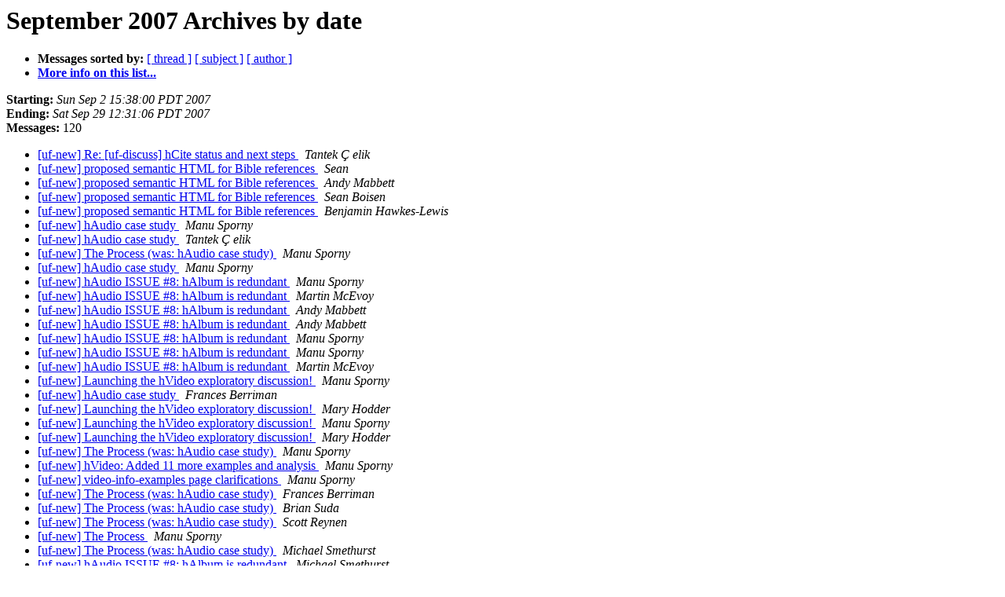

--- FILE ---
content_type: text/html
request_url: http://microformats.org/discuss/mail/microformats-new/2007-September/date.html
body_size: 2553
content:
<!DOCTYPE HTML PUBLIC "-//W3C//DTD HTML 3.2//EN">
<HTML>
  <HEAD>
     <title>The microformats-new September 2007 Archive by date</title>
     <META NAME="robots" CONTENT="noindex,follow">
     <META http-equiv="Content-Type" content="text/html; charset=us-ascii">
  </HEAD>
  <BODY BGCOLOR="#ffffff">
      <a name="start"></A>
      <h1>September 2007 Archives by date</h1>
      <ul>
         <li> <b>Messages sorted by:</b>
	        <a href="thread.html#start">[ thread ]</a>
		<a href="subject.html#start">[ subject ]</a>
		<a href="author.html#start">[ author ]</a>
		

	     <li><b><a href="http://microformats.org/mailman/listinfo/microformats-new">More info on this list...
                    </a></b></li>
      </ul>
      <p><b>Starting:</b> <i>Sun Sep  2 15:38:00 PDT 2007</i><br>
         <b>Ending:</b> <i>Sat Sep 29 12:31:06 PDT 2007</i><br>
         <b>Messages:</b> 120<p>
     <ul>

<LI><A HREF="000803.html">[uf-new] Re: [uf-discuss] hCite status and next steps
</A><A NAME="803">&nbsp;</A>
<I>Tantek &#199; elik
</I>

<LI><A HREF="000804.html">[uf-new] proposed semantic HTML for Bible references
</A><A NAME="804">&nbsp;</A>
<I>Sean
</I>

<LI><A HREF="000805.html">[uf-new] proposed semantic HTML for Bible references
</A><A NAME="805">&nbsp;</A>
<I>Andy Mabbett
</I>

<LI><A HREF="000806.html">[uf-new] proposed semantic HTML for Bible references
</A><A NAME="806">&nbsp;</A>
<I>Sean Boisen
</I>

<LI><A HREF="000807.html">[uf-new] proposed semantic HTML for Bible references
</A><A NAME="807">&nbsp;</A>
<I>Benjamin Hawkes-Lewis
</I>

<LI><A HREF="000808.html">[uf-new] hAudio case study
</A><A NAME="808">&nbsp;</A>
<I>Manu Sporny
</I>

<LI><A HREF="000809.html">[uf-new] hAudio case study
</A><A NAME="809">&nbsp;</A>
<I>Tantek &#199; elik
</I>

<LI><A HREF="000810.html">[uf-new] The Process (was: hAudio case study)
</A><A NAME="810">&nbsp;</A>
<I>Manu Sporny
</I>

<LI><A HREF="000811.html">[uf-new] hAudio case study
</A><A NAME="811">&nbsp;</A>
<I>Manu Sporny
</I>

<LI><A HREF="000812.html">[uf-new] hAudio ISSUE #8: hAlbum is redundant
</A><A NAME="812">&nbsp;</A>
<I>Manu Sporny
</I>

<LI><A HREF="000813.html">[uf-new] hAudio ISSUE #8: hAlbum is redundant
</A><A NAME="813">&nbsp;</A>
<I>Martin McEvoy
</I>

<LI><A HREF="000814.html">[uf-new] hAudio ISSUE #8: hAlbum is redundant
</A><A NAME="814">&nbsp;</A>
<I>Andy Mabbett
</I>

<LI><A HREF="000815.html">[uf-new] hAudio ISSUE #8: hAlbum is redundant
</A><A NAME="815">&nbsp;</A>
<I>Andy Mabbett
</I>

<LI><A HREF="000816.html">[uf-new] hAudio ISSUE #8: hAlbum is redundant
</A><A NAME="816">&nbsp;</A>
<I>Manu Sporny
</I>

<LI><A HREF="000817.html">[uf-new] hAudio ISSUE #8: hAlbum is redundant
</A><A NAME="817">&nbsp;</A>
<I>Manu Sporny
</I>

<LI><A HREF="000818.html">[uf-new] hAudio ISSUE #8: hAlbum is redundant
</A><A NAME="818">&nbsp;</A>
<I>Martin McEvoy
</I>

<LI><A HREF="000819.html">[uf-new] Launching the hVideo exploratory discussion!
</A><A NAME="819">&nbsp;</A>
<I>Manu Sporny
</I>

<LI><A HREF="000820.html">[uf-new] hAudio case study
</A><A NAME="820">&nbsp;</A>
<I>Frances Berriman
</I>

<LI><A HREF="000821.html">[uf-new] Launching the hVideo exploratory discussion!
</A><A NAME="821">&nbsp;</A>
<I>Mary Hodder
</I>

<LI><A HREF="000822.html">[uf-new] Launching the hVideo exploratory discussion!
</A><A NAME="822">&nbsp;</A>
<I>Manu Sporny
</I>

<LI><A HREF="000823.html">[uf-new] Launching the hVideo exploratory discussion!
</A><A NAME="823">&nbsp;</A>
<I>Mary Hodder
</I>

<LI><A HREF="000824.html">[uf-new] The Process (was: hAudio case study)
</A><A NAME="824">&nbsp;</A>
<I>Manu Sporny
</I>

<LI><A HREF="000825.html">[uf-new] hVideo: Added 11 more examples and analysis
</A><A NAME="825">&nbsp;</A>
<I>Manu Sporny
</I>

<LI><A HREF="000826.html">[uf-new] video-info-examples page clarifications
</A><A NAME="826">&nbsp;</A>
<I>Manu Sporny
</I>

<LI><A HREF="000827.html">[uf-new] The Process (was: hAudio case study)
</A><A NAME="827">&nbsp;</A>
<I>Frances Berriman
</I>

<LI><A HREF="000828.html">[uf-new] The Process (was: hAudio case study)
</A><A NAME="828">&nbsp;</A>
<I>Brian Suda
</I>

<LI><A HREF="000829.html">[uf-new] The Process (was: hAudio case study)
</A><A NAME="829">&nbsp;</A>
<I>Scott Reynen
</I>

<LI><A HREF="000830.html">[uf-new] The Process
</A><A NAME="830">&nbsp;</A>
<I>Manu Sporny
</I>

<LI><A HREF="000831.html">[uf-new] The Process (was: hAudio case study)
</A><A NAME="831">&nbsp;</A>
<I>Michael Smethurst
</I>

<LI><A HREF="000832.html">[uf-new] hAudio ISSUE #8: hAlbum is redundant
</A><A NAME="832">&nbsp;</A>
<I>Michael Smethurst
</I>

<LI><A HREF="000833.html">[uf-new] The Process
</A><A NAME="833">&nbsp;</A>
<I>Frances Berriman
</I>

<LI><A HREF="000834.html">[uf-new] The Process (was: hAudio case study)
</A><A NAME="834">&nbsp;</A>
<I>Scott Reynen
</I>

<LI><A HREF="000835.html">[uf-new] The Process
</A><A NAME="835">&nbsp;</A>
<I>Manu Sporny
</I>

<LI><A HREF="000836.html">[uf-new] The Process
</A><A NAME="836">&nbsp;</A>
<I>Manu Sporny
</I>

<LI><A HREF="000837.html">[uf-new] hAudio ISSUE #8: hAlbum is redundant
</A><A NAME="837">&nbsp;</A>
<I>Manu Sporny
</I>

<LI><A HREF="000838.html">[uf-new] hAudio ISSUE #8: hAlbum is redundant
</A><A NAME="838">&nbsp;</A>
<I>Michael Smethurst
</I>

<LI><A HREF="000839.html">[uf-new] The Process (was: hAudio case study)
</A><A NAME="839">&nbsp;</A>
<I>Mary Hodder
</I>

<LI><A HREF="000840.html">[uf-new] The Process
</A><A NAME="840">&nbsp;</A>
<I>Mary Hodder
</I>

<LI><A HREF="000841.html">[uf-new] video-info-examples page clarifications
</A><A NAME="841">&nbsp;</A>
<I>Mary Hodder
</I>

<LI><A HREF="000842.html">[uf-new] hAudio ISSUE #8: hAlbum is redundant
</A><A NAME="842">&nbsp;</A>
<I>Manu Sporny
</I>

<LI><A HREF="000843.html">[uf-new] video-info-examples page clarifications
</A><A NAME="843">&nbsp;</A>
<I>Manu Sporny
</I>

<LI><A HREF="000844.html">[uf-new] video-info-examples page clarifications
</A><A NAME="844">&nbsp;</A>
<I>Mary Hodder
</I>

<LI><A HREF="000845.html">[uf-new] hAudio ISSUE #8: hAlbum is redundant
</A><A NAME="845">&nbsp;</A>
<I>Martin McEvoy
</I>

<LI><A HREF="000846.html">[uf-new] hAudio ISSUE #8: hAlbum is redundant
</A><A NAME="846">&nbsp;</A>
<I>Manu Sporny
</I>

<LI><A HREF="000847.html">[uf-new] hAudio ISSUE #8: hAlbum is redundant
</A><A NAME="847">&nbsp;</A>
<I>Martin McEvoy
</I>

<LI><A HREF="000848.html">[uf-new] hAudio ISSUE #8: hAlbum is redundant
</A><A NAME="848">&nbsp;</A>
<I>Scott Reynen
</I>

<LI><A HREF="000849.html">[uf-new] The Process
</A><A NAME="849">&nbsp;</A>
<I>Tantek &#199; elik
</I>

<LI><A HREF="000850.html">[uf-new] The Process (was: hAudio case study)
</A><A NAME="850">&nbsp;</A>
<I>Tantek &#199; elik
</I>

<LI><A HREF="000851.html">[uf-new] The Process (was: hAudio case study)
</A><A NAME="851">&nbsp;</A>
<I>Andy Mabbett
</I>

<LI><A HREF="000852.html">[uf-new] hAudio ISSUE #8: hAlbum is redundant
</A><A NAME="852">&nbsp;</A>
<I>Chris Newell
</I>

<LI><A HREF="000853.html">Subject: Re: [uf-new] hAudio ISSUE #8: hAlbum is redundant
</A><A NAME="853">&nbsp;</A>
<I>Chris Newell
</I>

<LI><A HREF="000854.html">[uf-new] The Process (was: hAudio case study)
</A><A NAME="854">&nbsp;</A>
<I>Tantek &#199; elik
</I>

<LI><A HREF="000855.html">[uf-new] hAudio ISSUE #8: hAlbum is redundant
</A><A NAME="855">&nbsp;</A>
<I>Manu Sporny
</I>

<LI><A HREF="000856.html">[uf-new] hAudio ISSUE #8: hAlbum is redundant
</A><A NAME="856">&nbsp;</A>
<I>Manu Sporny
</I>

<LI><A HREF="000857.html">[uf-new] hAudio ISSUE #8: hAlbum is redundant
</A><A NAME="857">&nbsp;</A>
<I>Manu Sporny
</I>

<LI><A HREF="000858.html">[uf-new] hAudio ISSUE #8: hAlbum is redundant
</A><A NAME="858">&nbsp;</A>
<I>Martin McEvoy
</I>

<LI><A HREF="000859.html">[uf-new] hAudio ISSUE #8: hAlbum is redundant
</A><A NAME="859">&nbsp;</A>
<I>Manu Sporny
</I>

<LI><A HREF="000860.html">[uf-new] hAudio ISSUE #10: Collection Names 
</A><A NAME="860">&nbsp;</A>
<I>Chris Newell
</I>

<LI><A HREF="000861.html">[uf-new] hAudio ISSUE #8: hAlbum is redundant
</A><A NAME="861">&nbsp;</A>
<I>Chris Newell
</I>

<LI><A HREF="000862.html">[uf-new] hAudio ISSUE #8: hAlbum is redundant
</A><A NAME="862">&nbsp;</A>
<I>Chris Newell
</I>

<LI><A HREF="000863.html">[uf-new] hAudio ISSUE #8: hAlbum is redundant
</A><A NAME="863">&nbsp;</A>
<I>Martin McEvoy
</I>

<LI><A HREF="000864.html">[uf-new] Recipes - current status?
</A><A NAME="864">&nbsp;</A>
<I>Frances Berriman
</I>

<LI><A HREF="000865.html">[uf-new] Internet radio and TV
</A><A NAME="865">&nbsp;</A>
<I>Chris Newell
</I>

<LI><A HREF="000866.html">[uf-new] Internet radio and TV
</A><A NAME="866">&nbsp;</A>
<I>Charles Iliya Krempeaux
</I>

<LI><A HREF="000867.html">[uf-new] Recipe
</A><A NAME="867">&nbsp;</A>
<I>Ben Ward
</I>

<LI><A HREF="000868.html">[uf-new] Recipe
</A><A NAME="868">&nbsp;</A>
<I>Ben Ward
</I>

<LI><A HREF="000869.html">[uf-new] Recipe
</A><A NAME="869">&nbsp;</A>
<I>Frances Berriman
</I>

<LI><A HREF="000870.html">[uf-new] Internet radio and TV
</A><A NAME="870">&nbsp;</A>
<I>Chris Newell
</I>

<LI><A HREF="000871.html">[uf-new] Genealogy
</A><A NAME="871">&nbsp;</A>
<I>Andy Mabbett
</I>

<LI><A HREF="000872.html">[uf-new] Recipe
</A><A NAME="872">&nbsp;</A>
<I>Andy Mabbett
</I>

<LI><A HREF="000873.html">[uf-new] Firefox/Operator hAudio RDFa demo
</A><A NAME="873">&nbsp;</A>
<I>Manu Sporny
</I>

<LI><A HREF="000874.html">[uf-new] Recipe
</A><A NAME="874">&nbsp;</A>
<I>Taylor Cowan
</I>

<LI><A HREF="000875.html">[uf-new] Genealogy
</A><A NAME="875">&nbsp;</A>
<I>Charles Iliya Krempeaux
</I>

<LI><A HREF="000876.html">[uf-new] Genealogy
</A><A NAME="876">&nbsp;</A>
<I>Andy Mabbett
</I>

<LI><A HREF="000877.html">[uf-new] Genealogy
</A><A NAME="877">&nbsp;</A>
<I>Andy Mabbett
</I>

<LI><A HREF="000878.html">[uf-new] Recipe
</A><A NAME="878">&nbsp;</A>
<I>Ben Ward
</I>

<LI><A HREF="000879.html">[uf-new] Recipe
</A><A NAME="879">&nbsp;</A>
<I>Andy Mabbett
</I>

<LI><A HREF="000880.html">[uf-new] Measure &amp; currency
</A><A NAME="880">&nbsp;</A>
<I>Frances Berriman
</I>

<LI><A HREF="000881.html">[uf-new] Recipe
</A><A NAME="881">&nbsp;</A>
<I>Scott Reynen
</I>

<LI><A HREF="000882.html">[uf-new] Recipe
</A><A NAME="882">&nbsp;</A>
<I>Ben Ward
</I>

<LI><A HREF="000883.html">[uf-new] Recipe
</A><A NAME="883">&nbsp;</A>
<I>Frances Berriman
</I>

<LI><A HREF="000884.html">[uf-new] Finishing Currency (was: Recipe)
</A><A NAME="884">&nbsp;</A>
<I>Manu Sporny
</I>

<LI><A HREF="000885.html">[uf-new] hAudio v0.7 released
</A><A NAME="885">&nbsp;</A>
<I>Manu Sporny
</I>

<LI><A HREF="000886.html">[uf-new] Measurement brainstorming (was: Measure &amp; currency)
</A><A NAME="886">&nbsp;</A>
<I>Andy Mabbett
</I>

<LI><A HREF="000887.html">[uf-new] hAudio ISSUE #8: hAlbum is redundant
</A><A NAME="887">&nbsp;</A>
<I>Manu Sporny
</I>

<LI><A HREF="000888.html">[uf-new] Currency brainstorming (was: Measure &amp; currency)
</A><A NAME="888">&nbsp;</A>
<I>Andy Mabbett
</I>

<LI><A HREF="000889.html">[uf-new] Currency brainstorming (was: Measure &amp; currency)
</A><A NAME="889">&nbsp;</A>
<I>Frances Berriman
</I>

<LI><A HREF="000890.html">[uf-new] Recipe
</A><A NAME="890">&nbsp;</A>
<I>Andy Mabbett
</I>

<LI><A HREF="000891.html">[uf-new] Recipe
</A><A NAME="891">&nbsp;</A>
<I>Andy Mabbett
</I>

<LI><A HREF="000892.html">[uf-new] Measurement brainstorming
</A><A NAME="892">&nbsp;</A>
<I>Guillaume Lebleu
</I>

<LI><A HREF="000893.html">[uf-new] Finishing Currency (was: Recipe)
</A><A NAME="893">&nbsp;</A>
<I>Andy Mabbett
</I>

<LI><A HREF="000894.html">[uf-new] Currency brainstorming
</A><A NAME="894">&nbsp;</A>
<I>Manu Sporny
</I>

<LI><A HREF="000895.html">[uf-new] Currency brainstorming
</A><A NAME="895">&nbsp;</A>
<I>Guillaume Lebleu
</I>

<LI><A HREF="000896.html">[uf-new] Currency brainstorming (was: Measure &amp; currency)
</A><A NAME="896">&nbsp;</A>
<I>Andy Mabbett
</I>

<LI><A HREF="000897.html">[uf-new] Finishing Currency
</A><A NAME="897">&nbsp;</A>
<I>Guillaume Lebleu
</I>

<LI><A HREF="000899.html">[uf-new] Measurement brainstorming
</A><A NAME="899">&nbsp;</A>
<I>Andy Mabbett
</I>

<LI><A HREF="000898.html">[uf-new] Currency brainstorming
</A><A NAME="898">&nbsp;</A>
<I>Andy Mabbett
</I>

<LI><A HREF="000900.html">[uf-new] Currency brainstorming
</A><A NAME="900">&nbsp;</A>
<I>Andy Mabbett
</I>

<LI><A HREF="000901.html">[uf-new] Finishing Currency
</A><A NAME="901">&nbsp;</A>
<I>Andy Mabbett
</I>

<LI><A HREF="000902.html">[uf-new] Finishing Currency
</A><A NAME="902">&nbsp;</A>
<I>Guillaume Lebleu
</I>

<LI><A HREF="000903.html">[uf-new] hAudio ISSUE #8: hAlbum is redundant
</A><A NAME="903">&nbsp;</A>
<I>Martin McEvoy
</I>

<LI><A HREF="000904.html">[uf-new] Currency brainstorming
</A><A NAME="904">&nbsp;</A>
<I>Guillaume Lebleu
</I>

<LI><A HREF="000905.html">[uf-new] Currency brainstorming
</A><A NAME="905">&nbsp;</A>
<I>Manu Sporny
</I>

<LI><A HREF="000906.html">[uf-new] hAudio ISSUE #8: hAlbum is redundant
</A><A NAME="906">&nbsp;</A>
<I>Julian Stahnke
</I>

<LI><A HREF="000907.html">[uf-new] Musician hCards (Was: hAudio ISSUE #8: hAlbum is redundant)
</A><A NAME="907">&nbsp;</A>
<I>Scott Reynen
</I>

<LI><A HREF="000908.html">[uf-new] Finishing Currency
</A><A NAME="908">&nbsp;</A>
<I>Andy Mabbett
</I>

<LI><A HREF="000909.html">[uf-new] Currency brainstorming
</A><A NAME="909">&nbsp;</A>
<I>Andy Mabbett
</I>

<LI><A HREF="000910.html">[uf-new] Currency brainstorming
</A><A NAME="910">&nbsp;</A>
<I>Andy Mabbett
</I>

<LI><A HREF="000911.html">[uf-new] Currency brainstorming
</A><A NAME="911">&nbsp;</A>
<I>Scott Reynen
</I>

<LI><A HREF="000912.html">[uf-new] Finishing Currency
</A><A NAME="912">&nbsp;</A>
<I>Guillaume Lebleu
</I>

<LI><A HREF="000913.html">[uf-new] Currency brainstorming
</A><A NAME="913">&nbsp;</A>
<I>Guillaume Lebleu
</I>

<LI><A HREF="000914.html">[uf-new] Measurement brainstorming
</A><A NAME="914">&nbsp;</A>
<I>Patrick Aljord
</I>

<LI><A HREF="000915.html">[uf-new] Currency brainstorming
</A><A NAME="915">&nbsp;</A>
<I>Taylor Cowan
</I>

<LI><A HREF="000917.html">[uf-new] Measurement brainstorming
</A><A NAME="917">&nbsp;</A>
<I>Guillaume Lebleu
</I>

<LI><A HREF="000916.html">[uf-new] Currency brainstorming
</A><A NAME="916">&nbsp;</A>
<I>Guillaume Lebleu
</I>

<LI><A HREF="000920.html">[uf-new] Currency brainstorming
</A><A NAME="920">&nbsp;</A>
<I>Andy Mabbett
</I>

<LI><A HREF="000921.html">[uf-new] Measurement brainstorming (was: Measure &amp; currency)
</A><A NAME="921">&nbsp;</A>
<I>Andy Mabbett
</I>

<LI><A HREF="000918.html">[uf-new] Currency brainstorming
</A><A NAME="918">&nbsp;</A>
<I>Andy Mabbett
</I>

<LI><A HREF="000922.html">[uf-new] Money (aka Currency) and Measure test cases
</A><A NAME="922">&nbsp;</A>
<I>Andy Mabbett
</I>

<LI><A HREF="000919.html">[uf-new] Measurement brainstorming
</A><A NAME="919">&nbsp;</A>
<I>Patrick Aljord
</I>

    </ul>
    <p>
      <a name="end"><b>Last message date:</b></a> 
       <i>Sat Sep 29 12:31:06 PDT 2007</i><br>
    <b>Archived on:</b> <i>Sat Sep 29 13:03:54 PDT 2007</i>
    <p>
   <ul>
         <li> <b>Messages sorted by:</b>
	        <a href="thread.html#start">[ thread ]</a>
		<a href="subject.html#start">[ subject ]</a>
		<a href="author.html#start">[ author ]</a>
		
	     <li><b><a href="http://microformats.org/mailman/listinfo/microformats-new">More info on this list...
                    </a></b></li>
     </ul>
     <p>
     <hr>
     <i>This archive was generated by
     Pipermail 0.09 (Mailman edition).</i>
  </BODY>
</HTML>

